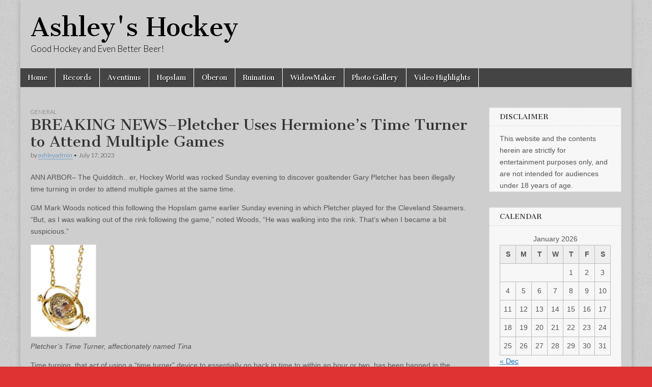

--- FILE ---
content_type: text/html; charset=UTF-8
request_url: http://ashleyshockey.com/?p=6506
body_size: 8582
content:
<!DOCTYPE html>
<html lang="en-US">
<head>
	<meta charset="UTF-8" />
	<meta name="viewport" content="width=device-width, initial-scale=1.0" />
	<link rel="profile" href="http://gmpg.org/xfn/11" />
	<link rel="pingback" href="http://ashleyshockey.com/xmlrpc.php" />
	<title>BREAKING NEWS&#8211;Pletcher Uses Hermione&#8217;s Time Turner to Attend Multiple Games &#8211; Ashley&#039;s Hockey</title>
<meta name='robots' content='max-image-preview:large' />
<link rel='dns-prefetch' href='//fonts.googleapis.com' />
<link rel="alternate" type="application/rss+xml" title="Ashley&#039;s Hockey &raquo; Feed" href="http://ashleyshockey.com/?feed=rss2" />
<link rel="alternate" type="application/rss+xml" title="Ashley&#039;s Hockey &raquo; Comments Feed" href="http://ashleyshockey.com/?feed=comments-rss2" />
<script type="text/javascript">
window._wpemojiSettings = {"baseUrl":"https:\/\/s.w.org\/images\/core\/emoji\/14.0.0\/72x72\/","ext":".png","svgUrl":"https:\/\/s.w.org\/images\/core\/emoji\/14.0.0\/svg\/","svgExt":".svg","source":{"concatemoji":"http:\/\/ashleyshockey.com\/wp-includes\/js\/wp-emoji-release.min.js?ver=6.2.8"}};
/*! This file is auto-generated */
!function(e,a,t){var n,r,o,i=a.createElement("canvas"),p=i.getContext&&i.getContext("2d");function s(e,t){p.clearRect(0,0,i.width,i.height),p.fillText(e,0,0);e=i.toDataURL();return p.clearRect(0,0,i.width,i.height),p.fillText(t,0,0),e===i.toDataURL()}function c(e){var t=a.createElement("script");t.src=e,t.defer=t.type="text/javascript",a.getElementsByTagName("head")[0].appendChild(t)}for(o=Array("flag","emoji"),t.supports={everything:!0,everythingExceptFlag:!0},r=0;r<o.length;r++)t.supports[o[r]]=function(e){if(p&&p.fillText)switch(p.textBaseline="top",p.font="600 32px Arial",e){case"flag":return s("\ud83c\udff3\ufe0f\u200d\u26a7\ufe0f","\ud83c\udff3\ufe0f\u200b\u26a7\ufe0f")?!1:!s("\ud83c\uddfa\ud83c\uddf3","\ud83c\uddfa\u200b\ud83c\uddf3")&&!s("\ud83c\udff4\udb40\udc67\udb40\udc62\udb40\udc65\udb40\udc6e\udb40\udc67\udb40\udc7f","\ud83c\udff4\u200b\udb40\udc67\u200b\udb40\udc62\u200b\udb40\udc65\u200b\udb40\udc6e\u200b\udb40\udc67\u200b\udb40\udc7f");case"emoji":return!s("\ud83e\udef1\ud83c\udffb\u200d\ud83e\udef2\ud83c\udfff","\ud83e\udef1\ud83c\udffb\u200b\ud83e\udef2\ud83c\udfff")}return!1}(o[r]),t.supports.everything=t.supports.everything&&t.supports[o[r]],"flag"!==o[r]&&(t.supports.everythingExceptFlag=t.supports.everythingExceptFlag&&t.supports[o[r]]);t.supports.everythingExceptFlag=t.supports.everythingExceptFlag&&!t.supports.flag,t.DOMReady=!1,t.readyCallback=function(){t.DOMReady=!0},t.supports.everything||(n=function(){t.readyCallback()},a.addEventListener?(a.addEventListener("DOMContentLoaded",n,!1),e.addEventListener("load",n,!1)):(e.attachEvent("onload",n),a.attachEvent("onreadystatechange",function(){"complete"===a.readyState&&t.readyCallback()})),(e=t.source||{}).concatemoji?c(e.concatemoji):e.wpemoji&&e.twemoji&&(c(e.twemoji),c(e.wpemoji)))}(window,document,window._wpemojiSettings);
</script>
<style type="text/css">
img.wp-smiley,
img.emoji {
	display: inline !important;
	border: none !important;
	box-shadow: none !important;
	height: 1em !important;
	width: 1em !important;
	margin: 0 0.07em !important;
	vertical-align: -0.1em !important;
	background: none !important;
	padding: 0 !important;
}
</style>
	<link rel='stylesheet' id='wp-block-library-css' href='http://ashleyshockey.com/wp-includes/css/dist/block-library/style.min.css?ver=6.2.8' type='text/css' media='all' />
<link rel='stylesheet' id='classic-theme-styles-css' href='http://ashleyshockey.com/wp-includes/css/classic-themes.min.css?ver=6.2.8' type='text/css' media='all' />
<style id='global-styles-inline-css' type='text/css'>
body{--wp--preset--color--black: #000000;--wp--preset--color--cyan-bluish-gray: #abb8c3;--wp--preset--color--white: #ffffff;--wp--preset--color--pale-pink: #f78da7;--wp--preset--color--vivid-red: #cf2e2e;--wp--preset--color--luminous-vivid-orange: #ff6900;--wp--preset--color--luminous-vivid-amber: #fcb900;--wp--preset--color--light-green-cyan: #7bdcb5;--wp--preset--color--vivid-green-cyan: #00d084;--wp--preset--color--pale-cyan-blue: #8ed1fc;--wp--preset--color--vivid-cyan-blue: #0693e3;--wp--preset--color--vivid-purple: #9b51e0;--wp--preset--gradient--vivid-cyan-blue-to-vivid-purple: linear-gradient(135deg,rgba(6,147,227,1) 0%,rgb(155,81,224) 100%);--wp--preset--gradient--light-green-cyan-to-vivid-green-cyan: linear-gradient(135deg,rgb(122,220,180) 0%,rgb(0,208,130) 100%);--wp--preset--gradient--luminous-vivid-amber-to-luminous-vivid-orange: linear-gradient(135deg,rgba(252,185,0,1) 0%,rgba(255,105,0,1) 100%);--wp--preset--gradient--luminous-vivid-orange-to-vivid-red: linear-gradient(135deg,rgba(255,105,0,1) 0%,rgb(207,46,46) 100%);--wp--preset--gradient--very-light-gray-to-cyan-bluish-gray: linear-gradient(135deg,rgb(238,238,238) 0%,rgb(169,184,195) 100%);--wp--preset--gradient--cool-to-warm-spectrum: linear-gradient(135deg,rgb(74,234,220) 0%,rgb(151,120,209) 20%,rgb(207,42,186) 40%,rgb(238,44,130) 60%,rgb(251,105,98) 80%,rgb(254,248,76) 100%);--wp--preset--gradient--blush-light-purple: linear-gradient(135deg,rgb(255,206,236) 0%,rgb(152,150,240) 100%);--wp--preset--gradient--blush-bordeaux: linear-gradient(135deg,rgb(254,205,165) 0%,rgb(254,45,45) 50%,rgb(107,0,62) 100%);--wp--preset--gradient--luminous-dusk: linear-gradient(135deg,rgb(255,203,112) 0%,rgb(199,81,192) 50%,rgb(65,88,208) 100%);--wp--preset--gradient--pale-ocean: linear-gradient(135deg,rgb(255,245,203) 0%,rgb(182,227,212) 50%,rgb(51,167,181) 100%);--wp--preset--gradient--electric-grass: linear-gradient(135deg,rgb(202,248,128) 0%,rgb(113,206,126) 100%);--wp--preset--gradient--midnight: linear-gradient(135deg,rgb(2,3,129) 0%,rgb(40,116,252) 100%);--wp--preset--duotone--dark-grayscale: url('#wp-duotone-dark-grayscale');--wp--preset--duotone--grayscale: url('#wp-duotone-grayscale');--wp--preset--duotone--purple-yellow: url('#wp-duotone-purple-yellow');--wp--preset--duotone--blue-red: url('#wp-duotone-blue-red');--wp--preset--duotone--midnight: url('#wp-duotone-midnight');--wp--preset--duotone--magenta-yellow: url('#wp-duotone-magenta-yellow');--wp--preset--duotone--purple-green: url('#wp-duotone-purple-green');--wp--preset--duotone--blue-orange: url('#wp-duotone-blue-orange');--wp--preset--font-size--small: 13px;--wp--preset--font-size--medium: 20px;--wp--preset--font-size--large: 36px;--wp--preset--font-size--x-large: 42px;--wp--preset--spacing--20: 0.44rem;--wp--preset--spacing--30: 0.67rem;--wp--preset--spacing--40: 1rem;--wp--preset--spacing--50: 1.5rem;--wp--preset--spacing--60: 2.25rem;--wp--preset--spacing--70: 3.38rem;--wp--preset--spacing--80: 5.06rem;--wp--preset--shadow--natural: 6px 6px 9px rgba(0, 0, 0, 0.2);--wp--preset--shadow--deep: 12px 12px 50px rgba(0, 0, 0, 0.4);--wp--preset--shadow--sharp: 6px 6px 0px rgba(0, 0, 0, 0.2);--wp--preset--shadow--outlined: 6px 6px 0px -3px rgba(255, 255, 255, 1), 6px 6px rgba(0, 0, 0, 1);--wp--preset--shadow--crisp: 6px 6px 0px rgba(0, 0, 0, 1);}:where(.is-layout-flex){gap: 0.5em;}body .is-layout-flow > .alignleft{float: left;margin-inline-start: 0;margin-inline-end: 2em;}body .is-layout-flow > .alignright{float: right;margin-inline-start: 2em;margin-inline-end: 0;}body .is-layout-flow > .aligncenter{margin-left: auto !important;margin-right: auto !important;}body .is-layout-constrained > .alignleft{float: left;margin-inline-start: 0;margin-inline-end: 2em;}body .is-layout-constrained > .alignright{float: right;margin-inline-start: 2em;margin-inline-end: 0;}body .is-layout-constrained > .aligncenter{margin-left: auto !important;margin-right: auto !important;}body .is-layout-constrained > :where(:not(.alignleft):not(.alignright):not(.alignfull)){max-width: var(--wp--style--global--content-size);margin-left: auto !important;margin-right: auto !important;}body .is-layout-constrained > .alignwide{max-width: var(--wp--style--global--wide-size);}body .is-layout-flex{display: flex;}body .is-layout-flex{flex-wrap: wrap;align-items: center;}body .is-layout-flex > *{margin: 0;}:where(.wp-block-columns.is-layout-flex){gap: 2em;}.has-black-color{color: var(--wp--preset--color--black) !important;}.has-cyan-bluish-gray-color{color: var(--wp--preset--color--cyan-bluish-gray) !important;}.has-white-color{color: var(--wp--preset--color--white) !important;}.has-pale-pink-color{color: var(--wp--preset--color--pale-pink) !important;}.has-vivid-red-color{color: var(--wp--preset--color--vivid-red) !important;}.has-luminous-vivid-orange-color{color: var(--wp--preset--color--luminous-vivid-orange) !important;}.has-luminous-vivid-amber-color{color: var(--wp--preset--color--luminous-vivid-amber) !important;}.has-light-green-cyan-color{color: var(--wp--preset--color--light-green-cyan) !important;}.has-vivid-green-cyan-color{color: var(--wp--preset--color--vivid-green-cyan) !important;}.has-pale-cyan-blue-color{color: var(--wp--preset--color--pale-cyan-blue) !important;}.has-vivid-cyan-blue-color{color: var(--wp--preset--color--vivid-cyan-blue) !important;}.has-vivid-purple-color{color: var(--wp--preset--color--vivid-purple) !important;}.has-black-background-color{background-color: var(--wp--preset--color--black) !important;}.has-cyan-bluish-gray-background-color{background-color: var(--wp--preset--color--cyan-bluish-gray) !important;}.has-white-background-color{background-color: var(--wp--preset--color--white) !important;}.has-pale-pink-background-color{background-color: var(--wp--preset--color--pale-pink) !important;}.has-vivid-red-background-color{background-color: var(--wp--preset--color--vivid-red) !important;}.has-luminous-vivid-orange-background-color{background-color: var(--wp--preset--color--luminous-vivid-orange) !important;}.has-luminous-vivid-amber-background-color{background-color: var(--wp--preset--color--luminous-vivid-amber) !important;}.has-light-green-cyan-background-color{background-color: var(--wp--preset--color--light-green-cyan) !important;}.has-vivid-green-cyan-background-color{background-color: var(--wp--preset--color--vivid-green-cyan) !important;}.has-pale-cyan-blue-background-color{background-color: var(--wp--preset--color--pale-cyan-blue) !important;}.has-vivid-cyan-blue-background-color{background-color: var(--wp--preset--color--vivid-cyan-blue) !important;}.has-vivid-purple-background-color{background-color: var(--wp--preset--color--vivid-purple) !important;}.has-black-border-color{border-color: var(--wp--preset--color--black) !important;}.has-cyan-bluish-gray-border-color{border-color: var(--wp--preset--color--cyan-bluish-gray) !important;}.has-white-border-color{border-color: var(--wp--preset--color--white) !important;}.has-pale-pink-border-color{border-color: var(--wp--preset--color--pale-pink) !important;}.has-vivid-red-border-color{border-color: var(--wp--preset--color--vivid-red) !important;}.has-luminous-vivid-orange-border-color{border-color: var(--wp--preset--color--luminous-vivid-orange) !important;}.has-luminous-vivid-amber-border-color{border-color: var(--wp--preset--color--luminous-vivid-amber) !important;}.has-light-green-cyan-border-color{border-color: var(--wp--preset--color--light-green-cyan) !important;}.has-vivid-green-cyan-border-color{border-color: var(--wp--preset--color--vivid-green-cyan) !important;}.has-pale-cyan-blue-border-color{border-color: var(--wp--preset--color--pale-cyan-blue) !important;}.has-vivid-cyan-blue-border-color{border-color: var(--wp--preset--color--vivid-cyan-blue) !important;}.has-vivid-purple-border-color{border-color: var(--wp--preset--color--vivid-purple) !important;}.has-vivid-cyan-blue-to-vivid-purple-gradient-background{background: var(--wp--preset--gradient--vivid-cyan-blue-to-vivid-purple) !important;}.has-light-green-cyan-to-vivid-green-cyan-gradient-background{background: var(--wp--preset--gradient--light-green-cyan-to-vivid-green-cyan) !important;}.has-luminous-vivid-amber-to-luminous-vivid-orange-gradient-background{background: var(--wp--preset--gradient--luminous-vivid-amber-to-luminous-vivid-orange) !important;}.has-luminous-vivid-orange-to-vivid-red-gradient-background{background: var(--wp--preset--gradient--luminous-vivid-orange-to-vivid-red) !important;}.has-very-light-gray-to-cyan-bluish-gray-gradient-background{background: var(--wp--preset--gradient--very-light-gray-to-cyan-bluish-gray) !important;}.has-cool-to-warm-spectrum-gradient-background{background: var(--wp--preset--gradient--cool-to-warm-spectrum) !important;}.has-blush-light-purple-gradient-background{background: var(--wp--preset--gradient--blush-light-purple) !important;}.has-blush-bordeaux-gradient-background{background: var(--wp--preset--gradient--blush-bordeaux) !important;}.has-luminous-dusk-gradient-background{background: var(--wp--preset--gradient--luminous-dusk) !important;}.has-pale-ocean-gradient-background{background: var(--wp--preset--gradient--pale-ocean) !important;}.has-electric-grass-gradient-background{background: var(--wp--preset--gradient--electric-grass) !important;}.has-midnight-gradient-background{background: var(--wp--preset--gradient--midnight) !important;}.has-small-font-size{font-size: var(--wp--preset--font-size--small) !important;}.has-medium-font-size{font-size: var(--wp--preset--font-size--medium) !important;}.has-large-font-size{font-size: var(--wp--preset--font-size--large) !important;}.has-x-large-font-size{font-size: var(--wp--preset--font-size--x-large) !important;}
.wp-block-navigation a:where(:not(.wp-element-button)){color: inherit;}
:where(.wp-block-columns.is-layout-flex){gap: 2em;}
.wp-block-pullquote{font-size: 1.5em;line-height: 1.6;}
</style>
<link rel='stylesheet' id='google_fonts-css' href='//fonts.googleapis.com/css?family=Cantata+One|Lato:300,700' type='text/css' media='all' />
<link rel='stylesheet' id='theme_stylesheet-css' href='http://ashleyshockey.com/wp-content/themes/magazine-basic/style.css?ver=6.2.8' type='text/css' media='all' />
<link rel='stylesheet' id='font_awesome-css' href='http://ashleyshockey.com/wp-content/themes/magazine-basic/library/css/font-awesome.css?ver=4.7.0' type='text/css' media='all' />
<script type='text/javascript' src='http://ashleyshockey.com/wp-includes/js/jquery/jquery.min.js?ver=3.6.4' id='jquery-core-js'></script>
<script type='text/javascript' src='http://ashleyshockey.com/wp-includes/js/jquery/jquery-migrate.min.js?ver=3.4.0' id='jquery-migrate-js'></script>
<link rel="https://api.w.org/" href="http://ashleyshockey.com/index.php?rest_route=/" /><link rel="alternate" type="application/json" href="http://ashleyshockey.com/index.php?rest_route=/wp/v2/posts/6506" /><link rel="EditURI" type="application/rsd+xml" title="RSD" href="http://ashleyshockey.com/xmlrpc.php?rsd" />
<link rel="wlwmanifest" type="application/wlwmanifest+xml" href="http://ashleyshockey.com/wp-includes/wlwmanifest.xml" />
<meta name="generator" content="WordPress 6.2.8" />
<link rel="canonical" href="http://ashleyshockey.com/?p=6506" />
<link rel='shortlink' href='http://ashleyshockey.com/?p=6506' />
<link rel="alternate" type="application/json+oembed" href="http://ashleyshockey.com/index.php?rest_route=%2Foembed%2F1.0%2Fembed&#038;url=http%3A%2F%2Fashleyshockey.com%2F%3Fp%3D6506" />
<link rel="alternate" type="text/xml+oembed" href="http://ashleyshockey.com/index.php?rest_route=%2Foembed%2F1.0%2Fembed&#038;url=http%3A%2F%2Fashleyshockey.com%2F%3Fp%3D6506&#038;format=xml" />
<style data-context="foundation-flickity-css">/*! Flickity v2.0.2
http://flickity.metafizzy.co
---------------------------------------------- */.flickity-enabled{position:relative}.flickity-enabled:focus{outline:0}.flickity-viewport{overflow:hidden;position:relative;height:100%}.flickity-slider{position:absolute;width:100%;height:100%}.flickity-enabled.is-draggable{-webkit-tap-highlight-color:transparent;tap-highlight-color:transparent;-webkit-user-select:none;-moz-user-select:none;-ms-user-select:none;user-select:none}.flickity-enabled.is-draggable .flickity-viewport{cursor:move;cursor:-webkit-grab;cursor:grab}.flickity-enabled.is-draggable .flickity-viewport.is-pointer-down{cursor:-webkit-grabbing;cursor:grabbing}.flickity-prev-next-button{position:absolute;top:50%;width:44px;height:44px;border:none;border-radius:50%;background:#fff;background:hsla(0,0%,100%,.75);cursor:pointer;-webkit-transform:translateY(-50%);transform:translateY(-50%)}.flickity-prev-next-button:hover{background:#fff}.flickity-prev-next-button:focus{outline:0;box-shadow:0 0 0 5px #09f}.flickity-prev-next-button:active{opacity:.6}.flickity-prev-next-button.previous{left:10px}.flickity-prev-next-button.next{right:10px}.flickity-rtl .flickity-prev-next-button.previous{left:auto;right:10px}.flickity-rtl .flickity-prev-next-button.next{right:auto;left:10px}.flickity-prev-next-button:disabled{opacity:.3;cursor:auto}.flickity-prev-next-button svg{position:absolute;left:20%;top:20%;width:60%;height:60%}.flickity-prev-next-button .arrow{fill:#333}.flickity-page-dots{position:absolute;width:100%;bottom:-25px;padding:0;margin:0;list-style:none;text-align:center;line-height:1}.flickity-rtl .flickity-page-dots{direction:rtl}.flickity-page-dots .dot{display:inline-block;width:10px;height:10px;margin:0 8px;background:#333;border-radius:50%;opacity:.25;cursor:pointer}.flickity-page-dots .dot.is-selected{opacity:1}</style><style data-context="foundation-slideout-css">.slideout-menu{position:fixed;left:0;top:0;bottom:0;right:auto;z-index:0;width:256px;overflow-y:auto;-webkit-overflow-scrolling:touch;display:none}.slideout-menu.pushit-right{left:auto;right:0}.slideout-panel{position:relative;z-index:1;will-change:transform}.slideout-open,.slideout-open .slideout-panel,.slideout-open body{overflow:hidden}.slideout-open .slideout-menu{display:block}.pushit{display:none}</style><style>
#site-title a,#site-description{color:#000000 !important}
#page{background-color:#cecece}
.entry-meta a,.entry-content a,.widget a{color:#1e73be}
</style>
	<style type="text/css" id="custom-background-css">
body.custom-background { background-color: #dd3333; background-image: url("http://ashleyshockey.com/wp-content/themes/magazine-basic/library/images/solid.png"); background-position: left top; background-size: auto; background-repeat: repeat; background-attachment: scroll; }
</style>
	<link rel="icon" href="http://ashleyshockey.com/wp-content/uploads/2017/03/cropped-Atlanta_Flames_Logo.svg_-32x32.png" sizes="32x32" />
<link rel="icon" href="http://ashleyshockey.com/wp-content/uploads/2017/03/cropped-Atlanta_Flames_Logo.svg_-192x192.png" sizes="192x192" />
<link rel="apple-touch-icon" href="http://ashleyshockey.com/wp-content/uploads/2017/03/cropped-Atlanta_Flames_Logo.svg_-180x180.png" />
<meta name="msapplication-TileImage" content="http://ashleyshockey.com/wp-content/uploads/2017/03/cropped-Atlanta_Flames_Logo.svg_-270x270.png" />
<style>.ios7.web-app-mode.has-fixed header{ background-color: rgba(221,51,51,.88);}</style></head>

<body class="post-template-default single single-post postid-6506 single-format-standard custom-background">
	<div id="page" class="grid  ">
		<header id="header" class="row" role="banner">
			<div class="c12">
				<div id="mobile-menu">
					<a href="#" class="left-menu"><i class="fa fa-reorder"></i></a>
					<a href="#"><i class="fa fa-search"></i></a>
				</div>
				<div id="drop-down-search"><form role="search" method="get" class="search-form" action="http://ashleyshockey.com/">
				<label>
					<span class="screen-reader-text">Search for:</span>
					<input type="search" class="search-field" placeholder="Search &hellip;" value="" name="s" />
				</label>
				<input type="submit" class="search-submit" value="Search" />
			</form></div>

								<div class="title-logo-wrapper fl">
										<div class="header-group">
												<div id="site-title"><a href="http://ashleyshockey.com" title="Ashley&#039;s Hockey" rel="home">Ashley&#039;s Hockey</a></div>
						<div id="site-description">Good Hockey and Even Better Beer!</div>					</div>
				</div>

				
				<div id="nav-wrapper">
					<div class="nav-content">
						<nav id="site-navigation" class="menus clearfix" role="navigation">
							<h3 class="screen-reader-text">Main menu</h3>
							<a class="screen-reader-text" href="#primary" title="Skip to content">Skip to content</a>
							<div id="main-menu" class="menu-menu-all-container"><ul id="menu-menu-all" class="menu"><li id="menu-item-34" class="menu-item menu-item-type-custom menu-item-object-custom menu-item-home menu-item-34"><a href="http://ashleyshockey.com/">Home</a>
<li id="menu-item-6295" class="menu-item menu-item-type-post_type menu-item-object-page menu-item-6295"><a href="http://ashleyshockey.com/?page_id=6263">Records</a>
<li id="menu-item-6299" class="menu-item menu-item-type-post_type menu-item-object-page menu-item-6299"><a href="http://ashleyshockey.com/?page_id=6267">Aventinus</a>
<li id="menu-item-6298" class="menu-item menu-item-type-post_type menu-item-object-page menu-item-6298"><a href="http://ashleyshockey.com/?page_id=6271">Hopslam</a>
<li id="menu-item-6296" class="menu-item menu-item-type-post_type menu-item-object-page menu-item-6296"><a href="http://ashleyshockey.com/?page_id=6281">Oberon</a>
<li id="menu-item-6297" class="menu-item menu-item-type-post_type menu-item-object-page menu-item-6297"><a href="http://ashleyshockey.com/?page_id=6276">Ruination</a>
<li id="menu-item-6301" class="menu-item menu-item-type-post_type menu-item-object-page menu-item-6301"><a href="http://ashleyshockey.com/?page_id=6283">WidowMaker</a>
<li id="menu-item-32" class="menu-item menu-item-type-post_type menu-item-object-page menu-item-32"><a href="http://ashleyshockey.com/?page_id=22">Photo Gallery</a>
<li id="menu-item-4594" class="menu-item menu-item-type-post_type menu-item-object-page menu-item-4594"><a href="http://ashleyshockey.com/?page_id=4588">Video Highlights</a>
</ul></div>						</nav><!-- #site-navigation -->

											</div>
				</div>

			</div><!-- .c12 -->
		</header><!-- #header.row -->

		<div id="main" class="row">
	<div id="primary" class="c9" role="main">
			<article id="post-6506" class="post-6506 post type-post status-publish format-standard hentry category-uncategorized">

	    <header>
                <div class="post-category"><a href="http://ashleyshockey.com/?cat=1" rel="category">General</a></div>
            <h1 class="entry-title">BREAKING NEWS&#8211;Pletcher Uses Hermione&#8217;s Time Turner to Attend Multiple Games</h1>
    <div class="entry-meta">
        by <span class="vcard author"><span class="fn"><a href="http://ashleyshockey.com/?author=1" title="Posts by ashleyadmin" rel="author">ashleyadmin</a></span></span>&nbsp;&bull;&nbsp;<time class="published" datetime="2023-07-17">July 17, 2023</time>    </div>
</header>

	    <div class="entry-content">
		    
<p>ANN ARBOR&#8211; The Quidditch.. er, Hockey World was rocked Sunday evening to discover goaltender Gary Pletcher has been illegally time turning in order to attend multiple games at the same time.</p>



<p>GM Mark Woods noticed this following the Hopslam game earlier Sunday evening in which Pletcher played for the Cleveland Steamers. &#8220;But, as I was walking out of the rink following the game,&#8221; noted Woods, &#8220;He was walking into the rink. That&#8217;s when I became a bit suspicious.&#8221;</p>



<figure class="wp-block-image size-full is-resized"><a href="http://ashleyshockey.com/wp-content/uploads/2023/07/Time_Turner.webp"><img decoding="async" src="http://ashleyshockey.com/wp-content/uploads/2023/07/Time_Turner.webp" alt="" class="wp-image-6507" width="129" height="183" srcset="http://ashleyshockey.com/wp-content/uploads/2023/07/Time_Turner.webp 679w, http://ashleyshockey.com/wp-content/uploads/2023/07/Time_Turner-212x300.webp 212w, http://ashleyshockey.com/wp-content/uploads/2023/07/Time_Turner-560x793.webp 560w, http://ashleyshockey.com/wp-content/uploads/2023/07/Time_Turner-260x368.webp 260w, http://ashleyshockey.com/wp-content/uploads/2023/07/Time_Turner-160x227.webp 160w" sizes="(max-width: 129px) 100vw, 129px" /></a><figcaption class="wp-element-caption"><em>Pletcher&#8217;s Time Turner, affectionately named Tina</em></figcaption></figure>



<p>Time turning, that act of using a &#8220;time turner&#8221; device to essentially go back in time to within an hour or two, has been banned in the wizarding world of sports. While it does not allow sufficient time to correct mistakes made in the past, it has allowed players to unfairly have more fun by playing more games. And, based on the recent health crises and general political atmosphere, fun has been frowned upon for at least the last 4-5 years.</p>



<p>Video evidence revealed that Pletcher has, in fact, played on average 7.8 games per night, despite the fact that generally three games overlap per hour and a half. When confronted with this, he initially tried to deny this, but had to admit using the device when an alternate Pletcher was carried off the ice in an impromptu parade following Ruination&#8217;s 3-2 Sunday.</p>



<p>&#8220;Uh&#8230;&#8221; said Pletcher as he watched himself carried to the locker room. &#8220;Uh&#8230; I got nuthin&#8217;.&#8221;</p>



<p>Pletcher later stated that maybe he should have taken his friend Tom Mystery&#8217;s advice and grabbed that drink of unicorn blood and dabble in the &#8220;horcrux thing&#8221; instead.</p>



<p>As of press time, the editor has stated that it&#8217;s likely that only women sword and sorcery dorks who were teenagers in the 1990s will get these references.</p>
	    </div><!-- .entry-content -->

	        <footer class="entry">
	    	</footer><!-- .entry -->
	
	</article><!-- #post-6506 -->
			<div id="posts-pagination">
				<h3 class="screen-reader-text">Post navigation</h3>
				<div class="previous fl"><a href="http://ashleyshockey.com/?p=6504" rel="prev">&larr; Goalies Decide They&#8217;ve Had GAA Too Low, Far Too Long</a></div>
				<div class="next fr"><a href="http://ashleyshockey.com/?p=6509" rel="next">Widowmaker Tie Brings Fear, Speculation of Market Recession Among Investors/Players &rarr;</a></div>
			</div><!-- #posts-pagination -->

			
<div id="comments" class="comments-area">

	
	
	
</div><!-- #comments .comments-area -->
			</div><!-- #primary -->

	<div id="secondary" class="c3 end" role="complementary">
		<aside id="text-7" class="widget widget_text"><h3 class="widget-title">DISCLAIMER</h3>			<div class="textwidget">This website and the contents herein are strictly for entertainment purposes only, and are not intended for audiences under 18 years of age. </div>
		</aside><aside id="calendar-8" class="widget widget_calendar"><h3 class="widget-title">Calendar</h3><div id="calendar_wrap" class="calendar_wrap"><table id="wp-calendar" class="wp-calendar-table">
	<caption>January 2026</caption>
	<thead>
	<tr>
		<th scope="col" title="Sunday">S</th>
		<th scope="col" title="Monday">M</th>
		<th scope="col" title="Tuesday">T</th>
		<th scope="col" title="Wednesday">W</th>
		<th scope="col" title="Thursday">T</th>
		<th scope="col" title="Friday">F</th>
		<th scope="col" title="Saturday">S</th>
	</tr>
	</thead>
	<tbody>
	<tr>
		<td colspan="4" class="pad">&nbsp;</td><td>1</td><td>2</td><td>3</td>
	</tr>
	<tr>
		<td>4</td><td>5</td><td>6</td><td>7</td><td>8</td><td>9</td><td>10</td>
	</tr>
	<tr>
		<td>11</td><td>12</td><td>13</td><td>14</td><td>15</td><td>16</td><td>17</td>
	</tr>
	<tr>
		<td>18</td><td>19</td><td>20</td><td>21</td><td>22</td><td>23</td><td>24</td>
	</tr>
	<tr>
		<td>25</td><td>26</td><td>27</td><td>28</td><td>29</td><td id="today">30</td><td>31</td>
	</tr>
	</tbody>
	</table><nav aria-label="Previous and next months" class="wp-calendar-nav">
		<span class="wp-calendar-nav-prev"><a href="http://ashleyshockey.com/?m=202312">&laquo; Dec</a></span>
		<span class="pad">&nbsp;</span>
		<span class="wp-calendar-nav-next">&nbsp;</span>
	</nav></div></aside><aside id="archives-8" class="widget widget_archive"><h3 class="widget-title">Archives</h3>		<label class="screen-reader-text" for="archives-dropdown-8">Archives</label>
		<select id="archives-dropdown-8" name="archive-dropdown">
			
			<option value="">Select Month</option>
				<option value='http://ashleyshockey.com/?m=202312'> December 2023 </option>
	<option value='http://ashleyshockey.com/?m=202307'> July 2023 </option>
	<option value='http://ashleyshockey.com/?m=202301'> January 2023 </option>
	<option value='http://ashleyshockey.com/?m=202204'> April 2022 </option>
	<option value='http://ashleyshockey.com/?m=202111'> November 2021 </option>
	<option value='http://ashleyshockey.com/?m=202110'> October 2021 </option>
	<option value='http://ashleyshockey.com/?m=202109'> September 2021 </option>
	<option value='http://ashleyshockey.com/?m=202010'> October 2020 </option>
	<option value='http://ashleyshockey.com/?m=201907'> July 2019 </option>
	<option value='http://ashleyshockey.com/?m=201906'> June 2019 </option>
	<option value='http://ashleyshockey.com/?m=201905'> May 2019 </option>
	<option value='http://ashleyshockey.com/?m=201903'> March 2019 </option>
	<option value='http://ashleyshockey.com/?m=201812'> December 2018 </option>
	<option value='http://ashleyshockey.com/?m=201807'> July 2018 </option>
	<option value='http://ashleyshockey.com/?m=201804'> April 2018 </option>
	<option value='http://ashleyshockey.com/?m=201803'> March 2018 </option>
	<option value='http://ashleyshockey.com/?m=201802'> February 2018 </option>
	<option value='http://ashleyshockey.com/?m=201801'> January 2018 </option>
	<option value='http://ashleyshockey.com/?m=201710'> October 2017 </option>
	<option value='http://ashleyshockey.com/?m=201709'> September 2017 </option>
	<option value='http://ashleyshockey.com/?m=201705'> May 2017 </option>
	<option value='http://ashleyshockey.com/?m=201704'> April 2017 </option>
	<option value='http://ashleyshockey.com/?m=201703'> March 2017 </option>
	<option value='http://ashleyshockey.com/?m=201702'> February 2017 </option>
	<option value='http://ashleyshockey.com/?m=201611'> November 2016 </option>
	<option value='http://ashleyshockey.com/?m=201610'> October 2016 </option>
	<option value='http://ashleyshockey.com/?m=201607'> July 2016 </option>
	<option value='http://ashleyshockey.com/?m=201606'> June 2016 </option>
	<option value='http://ashleyshockey.com/?m=201605'> May 2016 </option>
	<option value='http://ashleyshockey.com/?m=201604'> April 2016 </option>
	<option value='http://ashleyshockey.com/?m=201603'> March 2016 </option>
	<option value='http://ashleyshockey.com/?m=201602'> February 2016 </option>
	<option value='http://ashleyshockey.com/?m=201601'> January 2016 </option>
	<option value='http://ashleyshockey.com/?m=201512'> December 2015 </option>
	<option value='http://ashleyshockey.com/?m=201511'> November 2015 </option>
	<option value='http://ashleyshockey.com/?m=201510'> October 2015 </option>
	<option value='http://ashleyshockey.com/?m=201509'> September 2015 </option>
	<option value='http://ashleyshockey.com/?m=201508'> August 2015 </option>
	<option value='http://ashleyshockey.com/?m=201507'> July 2015 </option>
	<option value='http://ashleyshockey.com/?m=201506'> June 2015 </option>
	<option value='http://ashleyshockey.com/?m=201505'> May 2015 </option>
	<option value='http://ashleyshockey.com/?m=201504'> April 2015 </option>
	<option value='http://ashleyshockey.com/?m=201503'> March 2015 </option>
	<option value='http://ashleyshockey.com/?m=201502'> February 2015 </option>
	<option value='http://ashleyshockey.com/?m=201501'> January 2015 </option>
	<option value='http://ashleyshockey.com/?m=201412'> December 2014 </option>
	<option value='http://ashleyshockey.com/?m=201411'> November 2014 </option>
	<option value='http://ashleyshockey.com/?m=201410'> October 2014 </option>
	<option value='http://ashleyshockey.com/?m=201409'> September 2014 </option>
	<option value='http://ashleyshockey.com/?m=201408'> August 2014 </option>
	<option value='http://ashleyshockey.com/?m=201407'> July 2014 </option>
	<option value='http://ashleyshockey.com/?m=201406'> June 2014 </option>
	<option value='http://ashleyshockey.com/?m=201405'> May 2014 </option>
	<option value='http://ashleyshockey.com/?m=201404'> April 2014 </option>
	<option value='http://ashleyshockey.com/?m=201403'> March 2014 </option>
	<option value='http://ashleyshockey.com/?m=201402'> February 2014 </option>
	<option value='http://ashleyshockey.com/?m=201401'> January 2014 </option>
	<option value='http://ashleyshockey.com/?m=201312'> December 2013 </option>
	<option value='http://ashleyshockey.com/?m=201311'> November 2013 </option>
	<option value='http://ashleyshockey.com/?m=201310'> October 2013 </option>
	<option value='http://ashleyshockey.com/?m=201309'> September 2013 </option>
	<option value='http://ashleyshockey.com/?m=201308'> August 2013 </option>
	<option value='http://ashleyshockey.com/?m=201307'> July 2013 </option>
	<option value='http://ashleyshockey.com/?m=201306'> June 2013 </option>
	<option value='http://ashleyshockey.com/?m=201305'> May 2013 </option>
	<option value='http://ashleyshockey.com/?m=201304'> April 2013 </option>
	<option value='http://ashleyshockey.com/?m=201303'> March 2013 </option>
	<option value='http://ashleyshockey.com/?m=201302'> February 2013 </option>
	<option value='http://ashleyshockey.com/?m=201301'> January 2013 </option>
	<option value='http://ashleyshockey.com/?m=201212'> December 2012 </option>
	<option value='http://ashleyshockey.com/?m=201211'> November 2012 </option>
	<option value='http://ashleyshockey.com/?m=201210'> October 2012 </option>

		</select>

<script type="text/javascript">
/* <![CDATA[ */
(function() {
	var dropdown = document.getElementById( "archives-dropdown-8" );
	function onSelectChange() {
		if ( dropdown.options[ dropdown.selectedIndex ].value !== '' ) {
			document.location.href = this.options[ this.selectedIndex ].value;
		}
	}
	dropdown.onchange = onSelectChange;
})();
/* ]]> */
</script>
			</aside>	</div><!-- #secondary.widget-area -->

		</div> <!-- #main.row -->
</div> <!-- #page.grid -->

<footer id="footer" role="contentinfo">

	<div id="footer-content" class="grid ">
		<div class="row">

			<p class="copyright c12">
				<span class="fl">Copyright &copy; 2026 <a href="http://ashleyshockey.com">Ashley&#039;s Hockey</a>. All Rights Reserved.</span>
				<span class="fr">The Magazine Basic Theme by <a href="https://themes.bavotasan.com/">bavotasan.com</a>.</span>
			</p><!-- .c12 -->

		</div><!-- .row -->
	</div><!-- #footer-content.grid -->

</footer><!-- #footer -->

<!-- Powered by WPtouch: 4.3.56 --><script type='text/javascript' src='http://ashleyshockey.com/wp-content/themes/magazine-basic/library/js/theme.js?ver=6.2.8' id='theme_js-js'></script>
</body>
</html>